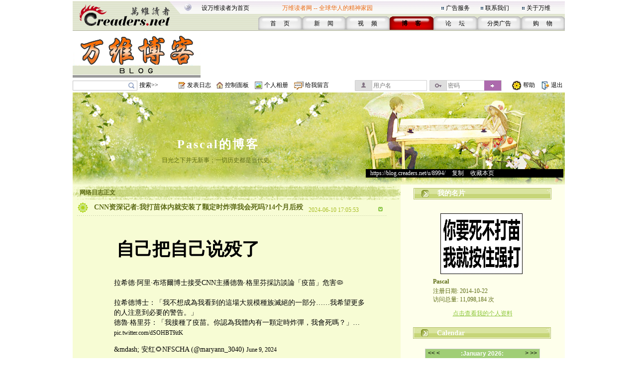

--- FILE ---
content_type: text/html;charset=gbk
request_url: https://blog.creaders.net/u/8994/202406/489882.html
body_size: 10250
content:
<!--#create_time:-->
<html>
<head>
<meta http-equiv="Content-Type" content="text/html; charset=gbk">
<link href="/blog_style/sample3/style.css" rel="stylesheet" type="text/css">
<title>CNN资深记者:我打苗体内就安装了颗定时炸弹我会死吗?14个月后殁-Pascal-万维博客-万维读者网（电脑版）</title>
<META NAME="keywords" CONTENT="温哥华，多伦多，纽约，洛杉矶，旧金山，芝加哥，休斯顿，华盛顿，中国，移民，留学，华人, Chinese, immigrant, USA, Canada, Vancouver, Toronto, SanFanciso, LosAngela, New York, life, friends, friendship,international friendship, job, tourism, study, university, school,language,education">
<link href="/blog_style/blog_diary.css" rel="stylesheet" type="text/css">








<script>
  function onSharethisLoad() {
    var toMobile = ['wechat', 'twitter'];
    var __sharethis__share = window.__sharethis__.share;
    window.__sharethis__.share = function (config) {
      if (window.__sharethis__.mobile || toMobile.indexOf(config.network) != -1) {
        config.share_url = 'https://m.creaders.net/blog/d/489882';
        config.title = document.title.replace(/（电脑版）$/,'');
      }
      __sharethis__share(config);
    };
  }
</script>
<script type="text/javascript" src="https://platform-api.sharethis.com/js/sharethis.js#property=61aeaf1d16dc510019237ac7&product=sop" async="async" onload="onSharethisLoad()"></script>
</head>
<body>
<table id="frame_td_main" width="989" border="0" cellpadding="0" cellspacing="0" align="center">
  <tr>
    <td width="989" valign="top">

<!-- 用户博客相关JS -->
<script type="text/javascript">
	var bls_id='3';
	var bls_path='sample3';
	var blog_url='https://blog.creaders.net/u/8994/';
	var timestamp='1769685127';
	var use_blog_menu_tpl = true;
</script>

<script type="text/javascript" src="/blog_style/header.js?t=20221028" charset="gb2312"></script>

<!-- 用户博客相关JS END -->



<table width="989" border="0" cellspacing="0" cellpadding="0">
	<tr>
		<td width="248"><img src="/blog_style/sample3/images/1_02.gif" width="248" height="62" /></td>
		<td width="756" valign="bottom" background="/blog_style/sample3/images/1_03.gif">
			<table width="730" border="0" align="right" cellpadding="0" cellspacing="0">
				<tr>
					<td colspan="2">
						<table width="719" border="0" align="left" cellpadding="0" cellspacing="0">
							<tr>
								<td width="165" height="33"><span class="STYLE2"><a href="javascript:void(0);" onClick="javascript:this.style.behavior='url(#default#homepage)';this.setHomePage('https://www.creaders.net');" class="top">设万维读者为首页</a></span></td>
								<td width="325" height="33"><span class="STYLE1">万维读者网 -- 全球华人的精神家园</span></td>
								<td width="10"><span class="STYLE2"><img src="/blog_style/sample3/images/flower_square.gif" width="7" height="7" /></span></td>
								<td width="70"><span class="STYLE5"><a href="https://www.creaders.net/ads_service.html">广告服务</a></span></td>
								<td width="10"><span class="STYLE5"><img src="/blog_style/sample3/images/flower_square.gif" width="7" height="7" /></span></td>
								<td width="74"><span class="STYLE5"><a href="https://www.creaders.net/contact_us.html">联系我们</a></span></td>
								<td width="10"><span class="STYLE5"><img src="/blog_style/sample3/images/flower_square.gif" width="7" height="7" /></span></td>
								<td width="66"><span class="STYLE5"><a href="https://www.creaders.net/about_us.html">关于万维</a></span></td>
							</tr>
						</table>
					</td>
				</tr>
				<tr>
					<td width="23">&nbsp;</td>
					<td width="713" valign="bottom">
						<table width="616" height="29" border="0" align="right" cellpadding="0" cellspacing="0">
							<tr>
								<td width="88" height="29" align="center" background="/blog_style/sample3/images/530_1.gif">
									<span class="STYLE9"><a href="https://www.creaders.net">首 　页</a></span>
								</td>
								<td width="88" align="center" background="/blog_style/sample3/images/530_1.gif">
									<span class="STYLE9"><a href="https://news.creaders.net/breaking/">新　   闻</a></span>
								</td>
								<td width="88" align="center" background="/blog_style/sample3/images/530_1.gif">
									<span class="STYLE9"><a href="https://video.creaders.net">视　    频</a></span>
								</td>
								<td width="88" align="center" background="/blog_style/sample3/images/531_1.gif">
									<span class="STYLE7"><a href="https://blog.creaders.net">博　    客</a></span>
								</td>
								<td width="88" align="center" background="/blog_style/sample3/images/530_1.gif">
									<span class="STYLE9"><a href="https://bbs.creaders.net">论   　坛</a></span>
								</td>
								<td width="88" align="center" background="/blog_style/sample3/images/530_1.gif">
									<span class="STYLE9"><a href="https://classified.creaders.net">分类广告</a></span>
								</td>
								<td width="88" align="center" background="/blog_style/sample3/images/530_1.gif">
									<span class="STYLE9"><a href="https://www.136888.com">购　    物</a></span>
								</td>
							</tr>
						</table>
					</td>
				</tr>
			</table>
		</td>
	</tr>
</table>

<table width="989" border="0" cellspacing="0" cellpadding="0">
	<tr>
		<td width="989" height="4"><img src="/blog_style/sample3/images/xian.jpg" width="989" height="4" /></td>
	</tr>
	<tr>
		<td>
			<table width="989" height="91" border="0" cellpadding="0" cellspacing="0">
				<tr>
					<td width="259" align="left"><a href="https://blog.creaders.net"><img src="/blog_style/sample3/images/1DD06.gif" width="257" height="90" style="border:none;"/></a></td>
					<td width="730" align="right">

<!-- Creaders_Blog_728x90 -->

					</td>
				</tr>
			</table>
		</td>
	</tr>
	<tr>
		<td width="989" height="4"><img src="/blog_style/sample3/images/xian.jpg" width="989" height="4" /></td>
	</tr>
</table>

<!-- 顶部控制栏 -->
<link type="text/css" rel="stylesheet" href="/blog_style/blog_control.css">
<table width="989" border="0" cellspacing="0" cellpadding="0">
<tr>
	<form id="frm_blog_search" name="frm_blog_search" action="/blog_diary_list.php?action=search" method="post">
	<td width="135" height="22" align="left"><div class="blog-bg bg-search"><input id="key" name="key"></div></td>
	<td width="80" align="left"><a href="javascript:void(0);" onclick="blog_search();">搜索>></a></td>
	</form>
	<td width="17"><span class="blog-bg bg-diary"></span></td>
	<td width="60" align="left"><a href="/user_blog_diary_release.php">发表日志</a></td>
	<td width="17"><span class="blog-bg bg-control"></span></td>
	<td width="60" align="left"><a href="/user_blog_control_panel.php">控制面板</a></td>
	<td width="19"><span class="blog-bg bg-album"></span></td>
	<td width="60" align="left"><a href="/user_blog_photo.php?uid=ODk5NA==">个人相册</a></td>
	<td width="22"><span class="blog-bg bg-lvmsg"></span></td>
	<td width="100" align="left"><a href="/user_blog_msg_release.php?uid=ODk5NA==">给我留言</a></td>
	<form id="frm_blog_login" name="frm_blog_login" action="/blog_logon.php" method="post">
	<td width="150" id="login_acc"><div class="blog-bg bg-uname"><input type="text" name="blu_account" placeholder="用户名"></div></td>
	<td width="150" id="login_pwd"><div class="blog-bg bg-upswd"><input type="password" name="blu_password" placeholder="密码"><a onclick="blog_login();"></a></div></td>
	</form>
	<td width="15"></td>
	<td width="23"><img src="/blog_style/sample3/images/2_20.gif" width="21" height="22"></td>
	<td width="25"><a href="/user_blog_help.html" class="control" target="_blank">帮助</a></td>
	<td width="10"></td>
	<td width="21"><img src="/blog_style/sample3/images/2_22.gif" width="19" height="22"></td>
	<td width="28"><a href="/uindex.php?act=logout" class="control" target="_blank">退出</a></td>
</tr>
</table>

<table width="989" border="0" cellspacing="0" cellpadding="0">
	<tr>
		<td><img src="/blog_style/sample3/images/xian.jpg" width="989" height="3" /></td>
	</tr>
</table>
      <!--===== 顶部图片 =====-->
      <table width="989" border="0" cellspacing="0" cellpadding="0">
        <tr>
          <td width="989" background="/blog_style/sample3/images/blog_22.gif">          <table width="989" height="185" border="0" cellpadding="0" cellspacing="0" background="/blog_style/sample3/images/blog_18.jpg">
            <tr>
              <td height="25" colspan="4" align="center" valign="middle">&nbsp;</td>
            </tr>
            <tr>
              <td height="18" colspan="4" align="center" valign="middle"></td>
            </tr>
            <tr>
              <td colspan="4" height="32"></td>
            </tr>
            <tr>
              <td width="589" height="45" align="center" valign="middle"><a href="https://blog.creaders.net/u/8994/" class="top_blog_name">Pascal的博客</a></td>
              <td>&nbsp;</td>
            </tr>
            <tr>
              <td height="25" align="center" valign="top" class="top_blog_introduction">日光之下并无新事；一切历史都是当代史。</td>
              <td>&nbsp;</td>
            </tr>
            <tr>
             <td></td>
             <td></td>       
              <td height="31" align="left" valign="top" colspan="2"><div style="width:397px; overflow:hidden; background:#000000; z-index:2;">&nbsp;&nbsp;&nbsp;<a href="https://blog.creaders.net/u/8994/" class="top_blog_url">https://blog.creaders.net/u/8994/</a>&nbsp;&gt;&nbsp;<a href="javascript:void(0);" onClick="javascript:window.clipboardData.setData('text', window.location.href);" class="top_blog_url">复制</a>&nbsp;&gt;&nbsp;<a href="javascript:void(0);" onClick="javascript:window.external.AddFavorite(window.location.href, 'Pascal的博客 - 万维读者网博客');" class="top_blog_url">收藏本页</a></div></td>
              <td width="3"></td>
              </tr>         
            </table></td>
        </tr>
      </table>
      <table width="989" border="0" cellspacing="0" cellpadding="0">
        <tr>
          <td width="19"></td>
          <td width="989" background="/blog_style/sample3/images/blog_22.gif"><table width="989" border="0" cellpadding="0" cellspacing="0">
              <tr>
                <!--===== 文章列表 =====-->
                <td width="659" valign="top" background="/blog_style/sample3/images/blog_31.gif"><table width="659" border="0" cellpadding="0" cellspacing="0">
                    <tr>
                      <td width="659"><!-- 我的网络日志 -->
                        <table width="659" border="0" cellpadding="0" cellspacing="0">
                          <tr>
                            <td width="659" height="33" background="/blog_style/sample3/images/blog_11.gif"><table width="659" height="18" border="0" cellpadding="0" cellspacing="0">
                                <tr>
                                  <td width="15"></td>
                                  <td width="652" valign="bottom"><font class="my_diary">网络日志正文</font></td>
                                </tr>
                              </table></td>
                            <td width="28"></td>
                          </tr>
                        </table>
                        <!-- 文章列表 -->
                        <table width="659" border="0" cellpadding="0" cellspacing="0">
                          <tr>
                            <td background="/blog_style/sample3/images/blog_30.gif"><table width="659" border="0" cellspacing="0" cellpadding="0">
                                <tr>
                                  <td valign="top"><!--*浏览*-->
                                    <table width="659" border="0" cellpadding="0" cellspacing="0">
											<tr>
												<td width="10"></td>
												<td width="34"><img src="/blog_style/sample3/images/blog_3.gif" width="22" height="22"></td>
												<td width="440"><a href="#" class="diary_title">CNN资深记者:我打苗体内就安装了颗定时炸弹我会死吗?14个月后殁</a></td>
												<td width="133" valign="bottom" class="diary_release_date">2024-06-10 17:05:53</td>
												<td width="26"><img id="diary_489882_img" src="/blog_style/sample3/images/blog_26.gif" style="cursor:hand;" width="26" height="26" onClick="javascript:diary_display(489882);"></td>
												<td width="28"></td>
											</tr>
											<tr>
												<td></td>
												<td height="4" colspan="4" background="/blog_style/sample3/images/blog_14.gif"></td>
												<td></td>
											</tr>
										</table>
										<table id="diary_489882_table" width="659" border="0" cellpadding="0" cellspacing="0">
											<tr>
												<td width="659">
													<table width="659" border="0" cellpadding="0" cellspacing="0">
														<tr><td height="23" colspan="3"></td></tr>
														<tr>
															<td width="44"></td>
															<td width="599" class="diary_content" style="word-break:break-word"><p><br/></p><p><span style="font-size: 36px; color: rgb(0, 0, 0);"><strong><span style="font-size: 36px; font-family: 微软雅黑, ">&nbsp; &nbsp; &nbsp;<span style="color: rgb(0, 0, 0); font-size: 36px; font-family: 微软雅黑, &quot;Microsoft YaHei&quot;;">自己把自己说殁了</span><span style="color: rgb(0, 0, 0); font-size: 36px; font-family: 微软雅黑, ">&nbsp;</span></span></strong></span></p><p><span style="font-size: 36px; color: rgb(0, 0, 0);"><strong><span style="font-size: 36px; font-family: 微软雅黑, "><br/></span></strong></span></p><p><span style="font-size: 36px; color: rgb(0, 0, 0);"><strong><span style="font-size: 36px; font-family: 微软雅黑, "></span></strong></span></p><blockquote class="twitter-tweet"><p>拉希德·阿里·布塔爾博士接受CNN主播德魯·格里芬採訪談論「疫苗」危害&#129440;<br/><br/>拉希德博士：「我不想成為我看到的這場大規模種族滅絕的一部分……我希望更多的人注意到必要的警告。」<br/>德魯·格里芬：「我接種了疫苗。你認為我體內有一顆定時炸彈，我會死嗎？」… <a href="https://t.co/dSOHBT9itK">pic.twitter.com/dSOHBT9itK</a></p>&amp;mdash; 安红&#127803;NFSCHA (@maryann_3040) <a href="https://twitter.com/maryann_3040/status/1799868622791471432?ref_src=twsrc%5Etfw">June 9, 2024</a></blockquote><p>&lt;&nbsp;&gt;</p><p><img src="/upfile/image/20240610/1718060346609659.png" title="1718060346609659.png" alt="image.png"/></p><p><br/></p><p>&nbsp; &nbsp; &nbsp; &nbsp;<span style="font-family: 微软雅黑, &quot;Microsoft YaHei&quot;;">&nbsp; &nbsp;&nbsp;&nbsp;<span style="font-size: 36px;"><strong>中共中央电视台第13套</strong></span></span></p><p><br/></p><p><img src="/upfile/image/20240610/1718061081763237.png" title="1718061081763237.png" alt="image.png"/></p><p><br/></p><p><img src="/upfile/image/20240610/1718061147184440.png" title="1718061147184440.png" alt="image.png"/></p><p><a href="https://news.cctv.com/2021/10/20/ARTIZm5cEt8gNyKUIZxn8STd211020.shtml" target="_self" style="text-decoration: underline; font-family: impact, chicago; font-size: 18px; color: rgb(0, 176, 240);"><span style="font-family: impact, chicago; font-size: 18px; color: rgb(0, 176, 240);">https://news.cctv.com/2021/10/20/ARTIZm5cEt8gNyKUIZxn8STd211020.shtml</span></a><br/></p><p><br/></p><p>&nbsp;&nbsp;</p><p><span style="font-size: 36px; color: rgb(0, 0, 0);"><strong><span style="font-size: 36px; font-family: 微软雅黑, ">&nbsp;&nbsp;<span style="color: rgb(0, 0, 0); font-size: 36px; font-family: 微软雅黑, &quot;Microsoft YaHei&quot;;">美国33岁警官辉瑞苗后猝死</span><span style="color: rgb(0, 0, 0); font-size: 36px; font-family: 微软雅黑, ">&nbsp;&nbsp;</span></span></strong></span></p><p><span style="font-size: 36px; color: rgb(0, 0, 0);"><strong><span style="font-size: 36px; font-family: 微软雅黑, "><br/></span></strong></span></p><p><span style="font-size: 36px; color: rgb(0, 0, 0);"><strong><span style="font-size: 36px; font-family: 微软雅黑, "><img src="https://pbs.twimg.com/media/GPmNh87WEAE6SKu?format=jpg&name=large" alt="Image"/></span></strong></span></p><p><span style="font-size: 36px; color: rgb(0, 0, 0);"><strong><span style="font-size: 36px; font-family: 微软雅黑, "><br/></span></strong></span></p><p><span style="font-size: 36px; color: rgb(0, 0, 0);"><strong><span style="font-size: 36px; font-family: 微软雅黑, ">&nbsp; <span style="color: rgb(0, 0, 0); font-size: 36px; font-family: 微软雅黑, &quot;Microsoft YaHei&quot;;">37岁3针Moderna苗后猝死</span></span></strong></span></p><p><span style="font-size: 36px; color: rgb(0, 0, 0);"><strong><span style="font-size: 36px; font-family: 微软雅黑, "><br/></span></strong></span></p><p><span style="font-size: 36px; color: rgb(0, 0, 0);"><strong><span style="font-size: 36px; font-family: 微软雅黑, "><img src="https://pbs.twimg.com/media/GPmM59dWIAAdh0g?format=jpg&name=medium" alt="Image"/></span></strong></span></p><p><br/></p><p><span style="font-size: 36px; color: rgb(0, 0, 0); font-family: 微软雅黑, &quot;Microsoft YaHei&quot;;"><strong>加拿大安省三名麻醉师苗后相继猝死</strong></span></p><p><span style="font-size: 36px; color: rgb(0, 0, 0);"><strong><span style="font-size: 36px; font-family: 微软雅黑, "><br/></span></strong></span></p><p><span style="font-size: 36px; color: rgb(0, 0, 0);"><strong><span style="font-size: 36px; font-family: 微软雅黑, "><img src="/upfile/image/20240610/1718062274606121.png" title="1718062274606121.png" alt="image.png"/></span></strong></span></p><p><br/></p><p><span style="font-size: 36px; color: rgb(0, 0, 0);"><strong><span style="font-size: 36px; font-family: 微软雅黑, "><img src="https://pbs.twimg.com/media/GPdT4wqWkAAuBQx?format=jpg&name=medium" alt="Image"/></span></strong></span></p><p><span style="font-size: 36px; color: rgb(0, 0, 0);"><strong><span style="font-size: 36px; font-family: 微软雅黑, "><br/></span></strong></span></p><p><span style="font-size: 36px; color: rgb(0, 0, 0);"><strong><span style="font-size: 36px; font-family: 微软雅黑, ">&nbsp; &nbsp;&nbsp;</span></strong></span><img src="/upfile/image/20240610/1718062769401150.png" title="1718062769401150.png" alt="image.png"/><span style="font-size: 36px; color: rgb(0, 0, 0);"><strong><span style="font-size: 36px; font-family: 微软雅黑, "><br/></span></strong></span></p><p><img src="/upfile/image/20240610/1718075187142514.png" title="1718075187142514.png" alt="image.png"/></p><p><br/></p><p><span style="font-size: 36px; color: rgb(0, 0, 0);"><strong><span style="font-size: 36px; font-family: 微软雅黑, "><img src="/upfile/image/20240610/1718062584300117.png" title="1718062584300117.png" alt="image.png"/></span></strong></span></p><p><span style="font-size: 36px; color: rgb(0, 0, 0);"><strong><span style="font-size: 36px; font-family: 微软雅黑, "><br/></span></strong></span></p><p><span style="font-size: 36px; color: rgb(0, 0, 0);"><strong><span style="font-size: 36px; font-family: 微软雅黑, "></span></strong></span></p><blockquote class="twitter-tweet"><p>How did they know, and how did we miss this? <br/><br/>The CEO of Moderna, Stéphane Bancel, confessed that their company manufactured 100,000 doses of <br/>COVID-19 vaccine in 2019. <br/><br/>In 2019 he stated: “Next year we’re going to need to make 1 billion doses. There’s going to be a pandemic.”… <a href="https://t.co/OIlthEMokf">pic.twitter.com/OIlthEMokf</a></p>&amp;mdash; DiedSuddenly (@DiedSuddenly_) <a href="https://twitter.com/DiedSuddenly_/status/1799800594099572843?ref_src=twsrc%5Etfw">June 9, 2024</a></blockquote><p><br/></p><p><strong style="font-size: 36px;"><br/></strong></p><p><strong style="font-size: 36px;">~~~~~~~~~~~~~~~~~~~~~~~~~~~~~~</strong><br/></p><p><br/></p><p><img src="https://pbs.twimg.com/media/GPtPbggawAAPo-c?format=jpg&name=medium" alt="Image"/></p><p><br/></p><p><br/></p><p><img src="https://pbs.twimg.com/media/GPpEKc6XAAAlEGu?format=jpg&name=medium" alt="Image"/></p><p><br/></p><p><img src="https://pbs.twimg.com/media/GPkw0iJXoAA33ww?format=jpg&name=medium" alt="Image"/></p><p><br/></p><script async src="https://platform.twitter.com/widgets.js" charset="utf-8"></script><style>.twitter-tweet-rendered{margin-left:auto;margin-right:auto}</style></td>
															<td width="25"></td>
														</tr>
													</table>
													<table width="659" height="30" border="0" cellpadding="0" cellspacing="0">
														<tr>
															<td width="300"></td>
															<td width="224" background="/blog_style/sample3/images/blog_24.gif">
																<table width="224" border="0" cellpadding="0" cellspacing="0">
																	<tr>
																		<td width="87" align="right"><a href="489882.html" class="diary_link">浏览(1767)</a></td>
																		<td width="13"><img src="/blog_style/sample3/images/blog_32.gif" width="13" height="11"></td>
																		<td width="20"><a href='javascript:void(0);' onclick='zan(489882)' class='diary_link'><img src='https://pub.creaders.net/images/zan.png' height='20'></a></td>
																		<td width="20" align="center"><a href='javascript:void(0);' onclick='zan(489882)' class='diary_link'><span id='good'>(1)</span></a></td>
																		<td width="13"><img src="/blog_style/sample3/images/blog_32.gif" width="13" height="11"></td>
																		<td width="87"><a href="javascript:void();" class="diary_link">评论(2)</a></td>
																	</tr>
																</table>
															</td>
															<td width="16" height="14"><img src="/blog_style/sample3/images/blog_16.gif" width="12" height="13"></td>
															<td width="60"><a href="javascript:void();" class="release_restore" act="commentBox">发表评论</a></td>
															
															<td width="60"></td>
														</tr>
                            <tr><td colspan="4"><div class="comment" id="commentBox" style="display:none;margin: 8px 0px 0px 70px;">
                              <link href="/umeditor/themes/default/css/umeditor.css" type="text/css" rel="stylesheet">
                              <style type="text/css">
                              .edui-container .edui-tab-nav li.edui-emotion-tabs{float:none;}
                              .edui-container .edui-tab-nav li.edui-tab-item{width:auto;height:30px;}
                              #comment .edui-tab-nav .edui-tab-item a{color:#0088cc;line-height:1;}
                              #comment .edui-tab-nav .edui-tab-item.edui-active a{color: #555555;}
                              </style>
                              <script type="text/javascript" charset="gbk" src="/umeditor/third-party/jquery.min.js"></script>
                              <script type="text/javascript" charset="gbk" src="/umeditor/umeditor.config.js"></script>
                              <script type="text/javascript" charset="gbk" src="/umeditor/umeditor.min.js"></script>
                              <script type="text/javascript" src="/umeditor/lang/zh-cn/zh-cn.js"></script>
                              <div id="editor">
                                <script type="text/plain" id="myEditor" style="width:500px;height:90px;">
                                  
                                </script>
                                
                                <script type="text/javascript">
                                  //实例化编辑器
                                  var um = UM.getEditor('myEditor',{
                                    toolbar: ['emotion image'],
                                    imagePath : "/upfile/" 
                                  });
                                  
                                </script>
                              </div>
                              <div style="margin:10px 0px;text-align:right;">
                                  <span class="tishi">评论前需要先 <a href="javascript:void(0);" act="loginBox">登录</a> 或者 <a href="https://bbs.creaders.net/tea/user_register.php" target="_blank">注册</a> 哦</span><span act="reply" cid="0">发表</span>
                              </div>
                            </div></td></tr>
													</table>
												</td>
											</tr>
										</table>
										<table align='center'>
											<tr><td align='center' width='550'>
												<!-- ShareThis BEGIN --><div class="sharethis-inline-share-buttons"></div><!-- ShareThis END -->
											</td></tr>
										</table>
										<table id="restore_489882_table_full" width="659" border="0" cellpadding="0" cellspacing="0" >
            <tr>
                <td width="659">
                    <table width="659" border="0" cellpadding="0" cellspacing="0">
                        <tr>
                            <td></td>
                            <td height="4" colspan="4" background="/blog_style/sample3/images/blog_14.gif" ></td>
                            <td></td>
                        </tr>
                        <tr>
                            <td width="44"></td>
                            <td width="4" background="/blog_style/sample3/images/blog_14.gif"></td>
                            <td width="22"><img src="/blog_style/sample3/images/blog_3.gif" width="22" height="22"></td>
                            <td width="528" class="diary_title">文章评论</td>
                            <td width="26"><img id="restore_489882_img" src="/blog_style/sample3/images/blog_26.gif" style="cursor:hand;" width="26" height="26" onClick="javascript:restore_display(489882);"></td>
                            <td width="71"></td>
                        </tr>
                    </table>
                    <table id="restore_489882_table" width="659" border="0" cellspacing="0" cellpadding="0">
                        <tr>
                            <td><table width="659" border="0" cellspacing="0" cellpadding="0">
                <tr>
                    <td width="659">
                        <table width="659" height="20" border="0" cellpadding="0" cellspacing="0">
                            <tr>
                                <td width="70"></td>
                                <td width="315" class="main">作者：<a href="https://blog.creaders.net/u/8994/" target="_blank" class="release_restore lang_link">Pascal</a> 回复 <a href="https://blog.creaders.net/u/14263/" target="_blank" class="release_restore lang_link">体育老师</a></td>
                                <td width="100" class="main"></td>
                                <td width="213" class="main">留言时间：2024-06-10 19:55:18</td>
                                <td width="97"></td>
                            </tr>
                        </table>
                        <table width="659" height="20" border="0" cellpadding="0" cellspacing="0">
                            <tr>
                                <td width="94"></td>
                                <td width="504" class="restore_content" style="word-break:break-word"><p>谢体导！瞧这一刀补得 ------ 简明扼要，句句给力。</p></td>
                                <td width="97"></td>
                            </tr>
                        </table>
                        <table width="659" height="20" border="0" cellpadding="0" cellspacing="0">
                            <tr><td height="5" colspan="3"></td></tr>
                            <tr>
                                <td width="70"></td>
                                <td width="528" class="restore_act">
                                <div class="reply"><span act="replyBox">回复</span> | <span act="repostBox" cid="1565103"><i class="W_icon"></i><em>0</em></span></div>
                                   <div class="comment" style="display:none;"><p></p>
                                   <div style="margin:10px 0px;text-align:right;"><span class="tishi">评论前需要先 <a href="javascript:void(0);" act="loginBox">登录</a> 或者 <a href="https://www.creaders.net/members/register.php" target="_blank">注册</a> 哦</span><span class="btn_pub" act="reply" cid="1565103">发表</span></div></div></td>
                                <td width="97"></td>
                            </tr>
                            <tr><td height="5" colspan="3"></td></tr>
                        </table>
                    </td>
                </tr>
            </table><table width="659" border="0" cellspacing="0" cellpadding="0">
                <tr>
                    <td width="659">
                        <table width="659" height="20" border="0" cellpadding="0" cellspacing="0">
                            <tr>
                                <td width="70"></td>
                                <td width="315" class="main">作者：<a href="https://blog.creaders.net/u/14263/" target="_blank" class="release_restore lang_link">体育老师</a></td>
                                <td width="100" class="main"></td>
                                <td width="213" class="main">留言时间：2024-06-10 17:43:38</td>
                                <td width="97"></td>
                            </tr>
                        </table>
                        <table width="659" height="20" border="0" cellpadding="0" cellspacing="0">
                            <tr>
                                <td width="94"></td>
                                <td width="504" class="restore_content" style="word-break:break-word"><p><img src="/upfile/image/20240610/17180665844272.jpg" _src="/upfile/image/20240610/17180665844272.jpg"/></p><p>算补刀吗？</p></td>
                                <td width="97"></td>
                            </tr>
                        </table>
                        <table width="659" height="20" border="0" cellpadding="0" cellspacing="0">
                            <tr><td height="5" colspan="3"></td></tr>
                            <tr>
                                <td width="70"></td>
                                <td width="528" class="restore_act">
                                <div class="reply"><span act="replyBox">回复</span> | <span act="repostBox" cid="1565085"><i class="W_icon"></i><em>0</em></span></div>
                                   <div class="comment" style="display:none;"><p></p>
                                   <div style="margin:10px 0px;text-align:right;"><span class="tishi">评论前需要先 <a href="javascript:void(0);" act="loginBox">登录</a> 或者 <a href="https://www.creaders.net/members/register.php" target="_blank">注册</a> 哦</span><span class="btn_pub" act="reply" cid="1565085">发表</span></div></div></td>
                                <td width="97"></td>
                            </tr>
                            <tr><td height="5" colspan="3"></td></tr>
                        </table>
                    </td>
                </tr>
            </table></td>
                        </tr>
                    </table>
                </td>
            </tr>
        </table>
										<table width="659" border="0" cellspacing="0" cellpadding="0">
											<tr><td height="20" colspan="3" align="left"></td></tr>
											<tr>
												<td width="39"></td>
												<td width="617"><img src="/blog_style/sample3/images/blog_15.gif" width="617" height="30"></td>
												<td width="39"></td>
											</tr>
											<tr><td height="20" colspan="3"></td></tr>
										</table>
								  </td>
                                  <td width="19"></td>
                                </tr>
                                <tr>
                                  <td height="20" align="center" colspan="2"></td>
                                </tr>
                              </table></td>
                          </tr>
                        </table></td>
                    </tr>
                  </table></td>
                <!--===== 左菜单 =====-->
                <td width="330" align="center" valign="top" style="background-color: #feffeb;" class="blog_menu"><style>
  .asdiv {
    clear: both;
    margin: 12px auto;
    max-width: 330px;
  }
</style>


<table width="279" border="0" cellspacing="0" cellpadding="0">
  <tr>
    <td align="center" valign="top">
      <table width="279" height="36" border="0" cellpadding="0" cellspacing="0">
        <tr>
          <td width="279" background="/blog_style/sample3/images/blog_2.gif">
            <table width="279" height="18" border="0" cellpadding="0" cellspacing="0">
              <tr>
                <td width="49" align="center"><img id="panel_0_img" src="/blog_style/sample3/images/blog_25.gif" width="21" height="18"></td>
                <td width="230" background="/blog_style/sample3/images/blog_29.gif"><a href="javascript:void(0);" onClick="javascript:panel_display(0);" class="panel_title">我的名片</a></td>
              </tr>
            </table>
          </td>
        </tr>
      </table>
      <table id="panel_0_table" width="279" border="0" cellspacing="0" cellpadding="0">
        <tr>
          <td height="20"></td>
        </tr>
        <tr>
          <td height="130" align="center">
            <table width="169" height="126" border="0" cellpadding="0" cellspacing="0" background="/blog_style/sample3/images/blog_21.gif">
              <tr>
                <td align="left" valign="top">
                  <table width="169" border="0" cellspacing="0" cellpadding="0">
                    <tr>
                      <td height="1" colspan="2"></td>
                    </tr>
                    <tr>
                      <td width="1"></td>
                      <td align="left" valign="top"><img src="https://blog.creaders.net/u/8994/upload_file/20260122195721.png" width="163" height="120"></td>
                    </tr>
                  </table>
                </td>
              </tr>
            </table>
          </td>
        </tr>
        <tr>
          <td height="20" align="center">
            <table width="200" border="0" cellpadding="0" cellspacing="0">
              <tr>
                <td class="user_info1">Pascal</td>
              </tr>
            </table>
          </td>
        </tr>
        <tr>
          <td height="20" align="center">
            <table width="200" border="0" cellpadding="0" cellspacing="0">
              <tr>
                <td class="user_info2"> </td>
              </tr>
              <tr>
                <td class="user_info2">注册日期: 2014-10-22<br />访问总量: 11,098,184 次</td>
              </tr>
            </table>
          </td>
        </tr>
        <tr>
          <td height="40" align="center"><a href="/user_info.php?uid=ODk5NA==" class="user_info3">点击查看我的个人资料</a></td>
        </tr>
      </table>
    </td>
  </tr>
</table>



<table width="279" border="0" cellspacing="0" cellpadding="0">
  <tr>
    <td align="center" valign="top">
      <table width="282" border="0" cellspacing="0" cellpadding="0">
        <tr>
          <td align="left">
            <table width="279" height="36" border="0" cellpadding="0" cellspacing="0">
              <tr>
                <td align="left" background="/blog_style/sample3/images/blog_2.gif">
                  <table width="279" height="18" border="0" cellpadding="0" cellspacing="0">
                    <tr>
                      <td width="49" align="center" valign="bottom"><img id="panel_1_img" src="/blog_style/sample3/images/blog_25.gif" width="21" height="18"></td>
                      <td width="230" align="left" valign="bottom" background="/blog_style/sample3/images/blog_29.gif"><a href="javascript:void(0);" onClick="javascript:panel_display(1);"
                          class="panel_title">Calendar</a></td>
                    </tr>
                  </table>
                </td>
              </tr>
            </table>
          </td>
        </tr>
      </table>
      <table id="panel_1_table" width="279" border="0" cellspacing="0" cellpadding="0">
        <tr>
          <td height="11"></td>
        </tr>
        <tr>
          <td width="279" height="135">
            <table width="279" height="135" border="0" cellpadding="0" cellspacing="0">
              <tr>
                <td width="29"></td>
                <td id="td_calendar" width="231" style="height:135px;">
                  <iframe src="/calendar.php?bid=8604&uid=8994&style=3&self=0&url=https://blog.creaders.net/u/8994/" width="231" height="100%" scrolling="no" frameborder="0"></iframe>
                </td>
                <td width="29"></td>
              </tr>
            </table>
          </td>
        </tr>
        <tr>
          <td height="13"></td>
        </tr>
      </table>
    </td>
  </tr>
</table>



<div class="asdiv">
<!-- Creaders_Blog_300x250 -->


</div>
<div class="asdiv">

<!-- FS: creaders_siderail_300x250_2 -->


</div>





<div class="asdiv">

<!-- FS: creaders_siderail_300x600 -->


</div>



<table width="279" border="0" cellspacing="0" cellpadding="0" >
  <tr>
    <td align="center" valign="top">
      <table width="282" border="0" cellspacing="0" cellpadding="0">
        <tr>
          <td align="left">
            <table width="279" height="36" border="0" cellpadding="0" cellspacing="0">
              <tr>
                <td align="left" background="/blog_style/sample3/images/blog_2.gif">
                  <table width="279" height="18" border="0" cellpadding="0" cellspacing="0">
                    <tr>
                      <td width="49" align="center" valign="bottom"><img id="panel_3_img" src="/blog_style/sample3/images/blog_25.gif" width="21" height="18"></td>
                      <td width="230" align="left" valign="bottom" background="/blog_style/sample3/images/blog_29.gif"><a href="javascript:void(0);" onClick="javascript:panel_display(3);"
                          class="panel_title">最新发布</a></td>
                    </tr>
                  </table>
                </td>
              </tr>
            </table>
          </td>
        </tr>
      </table>
      <table id="panel_3_table" width="279" border="0" cellspacing="0" cellpadding="0">
        <tr>
          <td width="40"></td>
          <td width="209"> <table width="209" border="0" cellspacing="0" cellpadding="0"><tr><td height="20"><a href="https://blog.creaders.net/u/8994/202601/538862.html">· 朱元璋金正恩分别赐死他们各自的</a></td></tr></table><table width="209" border="0" cellspacing="0" cellpadding="0"><tr><td height="20"><a href="https://blog.creaders.net/u/8994/202601/538784.html">· 我正能三沙卫视惊曝.以色列重奖</a></td></tr></table><table width="209" border="0" cellspacing="0" cellpadding="0"><tr><td height="20"><a href="https://blog.creaders.net/u/8994/202601/538681.html">· 传达1举粉碎张刘反华集团英明近</a></td></tr></table><table width="209" border="0" cellspacing="0" cellpadding="0"><tr><td height="20"><a href="https://blog.creaders.net/u/8994/202601/538590.html">· 深爱政府开镰挥刀万维义士闻讯大</a></td></tr></table><table width="209" border="0" cellspacing="0" cellpadding="0"><tr><td height="20"><a href="https://blog.creaders.net/u/8994/202601/538466.html">· 最后的希望寄托在最后的身带弓张</a></td></tr></table><table width="209" border="0" cellspacing="0" cellpadding="0"><tr><td height="20"><a href="https://blog.creaders.net/u/8994/202601/538365.html">· 境内怒喊.纵观整个银河系.有哪个</a></td></tr></table><table width="209" border="0" cellspacing="0" cellpadding="0"><tr><td height="20"><a href="https://blog.creaders.net/u/8994/202601/538236.html">· 辉瑞制药谁的挚爱.CEO痛斥死不打</a></td></tr></table> </td>
          <td width="40"></td>
        </tr>
      </table>
    </td>
  </tr>
</table>


<!-- 最新评论 -->








<!-- FS: creaders_siderail_336x280_2 -->






<table width="279" border="0" cellspacing="0" cellpadding="0">
  <tr>
    <td align="center" valign="top">
      <table width="282" border="0" cellspacing="0" cellpadding="0">
        <tr>
          <td align="left">
            <table width="279" height="36" border="0" cellpadding="0" cellspacing="0">
              <tr>
                <td align="left" background="/blog_style/sample3/images/blog_2.gif">
                  <table width="279" height="18" border="0" cellpadding="0" cellspacing="0">
                    <tr>
                      <td width="49" align="center" valign="bottom"><img id="panel_6_img" src="/blog_style/sample3/images/blog_25.gif" width="21" height="18"></td>
                      <td width="230" align="left" valign="bottom" background="/blog_style/sample3/images/blog_29.gif"><a href="javascript:void(0);" onClick="javascript:panel_display(6);"
                          class="panel_title">分类目录</a></td>
                    </tr>
                  </table>
                </td>
              </tr>
            </table>
          </td>
        </tr>
      </table>
      <table id="panel_6_table" width="279" border="0" cellspacing="0" cellpadding="0">
        <td width="27"></td>
        <td width="235"> <table width="235" border="0" cellspacing="0" cellpadding="0">
                <tr>
                    <td width="17"><a href="javascript:void(0);"><img id="class_23123_img" src="/blog_style/sample3/images/blog_27.gif" border="0" width="9" height="9" onClick="javascript:class_display(23123);" /></a></td>
                    <td width="218" height="20"><a href="https://blog.creaders.net/u/8994/23123.html" class="diary_class">【他山之石】</a></td>
                </tr>
                <tr>
                    <td></td>
                    <td><table id="class_23123_table" width="218" border="0" cellspacing="0" cellpadding="0"><tr><td height="20"><a href="https://blog.creaders.net/u/8994/202601/538862.html">· 朱元璋金正恩分别赐死他们各自的</a></td></tr><tr><td height="20"><a href="https://blog.creaders.net/u/8994/202601/538784.html">· 我正能三沙卫视惊曝.以色列重奖</a></td></tr><tr><td height="20"><a href="https://blog.creaders.net/u/8994/202601/538681.html">· 传达1举粉碎张刘反华集团英明近</a></td></tr><tr><td height="20"><a href="https://blog.creaders.net/u/8994/202601/538590.html">· 深爱政府开镰挥刀万维义士闻讯大</a></td></tr><tr><td height="20"><a href="https://blog.creaders.net/u/8994/202601/538466.html">· 最后的希望寄托在最后的身带弓张</a></td></tr><tr><td height="20"><a href="https://blog.creaders.net/u/8994/202601/538365.html">· 境内怒喊.纵观整个银河系.有哪个</a></td></tr><tr><td height="20"><a href="https://blog.creaders.net/u/8994/202601/538236.html">· 辉瑞制药谁的挚爱.CEO痛斥死不打</a></td></tr><tr><td height="20"><a href="https://blog.creaders.net/u/8994/202601/538132.html">· 中国公众人物2025苗后猝殁815人</a></td></tr><tr><td height="20"><a href="https://blog.creaders.net/u/8994/202601/538038.html">· 现场直播武汉大道.上一秒轿车撞</a></td></tr><tr><td height="20"><a href="https://blog.creaders.net/u/8994/202601/537930.html">· 白衣天使愤怒喊话万维.老是质疑</a></td></tr></table></td>
                </tr></table> </td>
        <td width="27"></td>
      </table>
    </td>
  </tr>
</table>



<div class="asdiv">
<!-- Creaders_Blog_300x250_2 -->

</div>



<table width="279" border="0" cellspacing="0" cellpadding="0">
  <tr>
    <td align="center" valign="top">
      <table width="282" border="0" cellspacing="0" cellpadding="0">
        <tr>
          <td align="left">
            <table width="279" height="36" border="0" cellpadding="0" cellspacing="0">
              <tr>
                <td align="left" background="/blog_style/sample3/images/blog_2.gif">
                  <table width="279" height="18" border="0" cellpadding="0" cellspacing="0">
                    <tr>
                      <td width="49" align="center" valign="bottom"><img id="panel_7_img" src="/blog_style/sample3/images/blog_25.gif" width="21" height="18"></td>
                      <td width="230" align="left" valign="bottom" background="/blog_style/sample3/images/blog_29.gif"><a href="javascript:void(0);" onClick="javascript:panel_display(7);"
                          class="panel_title">存档目录</a></td>
                    </tr>
                  </table>
                </td>
              </tr>
            </table>
          </td>
        </tr>
      </table>
      <table id="panel_7_table" width="279" border="0" cellspacing="0" cellpadding="0">
        <tr>
          <td width="43"></td>
          <td width="203"> <table width="203" border="0" cellspacing="0" cellpadding="0"><tr><td height="20"><a href="https://blog.creaders.net/u/8994/202601/" class="save_dir">2026-01-01 - 2026-01-28</a></td></tr></table><table width="203" border="0" cellspacing="0" cellpadding="0"><tr><td height="20"><a href="https://blog.creaders.net/u/8994/202512/" class="save_dir">2025-12-01 - 2025-12-31</a></td></tr></table><table width="203" border="0" cellspacing="0" cellpadding="0"><tr><td height="20"><a href="https://blog.creaders.net/u/8994/202511/" class="save_dir">2025-11-01 - 2025-11-30</a></td></tr></table><table width="203" border="0" cellspacing="0" cellpadding="0"><tr><td height="20"><a href="https://blog.creaders.net/u/8994/202510/" class="save_dir">2025-10-01 - 2025-10-31</a></td></tr></table><table width="203" border="0" cellspacing="0" cellpadding="0"><tr><td height="20"><a href="https://blog.creaders.net/u/8994/202509/" class="save_dir">2025-09-01 - 2025-09-30</a></td></tr></table><table width="203" border="0" cellspacing="0" cellpadding="0"><tr><td height="20"><a href="https://blog.creaders.net/u/8994/202508/" class="save_dir">2025-08-01 - 2025-08-31</a></td></tr></table><table width="203" border="0" cellspacing="0" cellpadding="0"><tr><td height="20"><a href="https://blog.creaders.net/u/8994/202507/" class="save_dir">2025-07-01 - 2025-07-31</a></td></tr></table><table width="203" border="0" cellspacing="0" cellpadding="0"><tr><td height="20"><a href="https://blog.creaders.net/u/8994/202506/" class="save_dir">2025-06-01 - 2025-06-30</a></td></tr></table><table width="203" border="0" cellspacing="0" cellpadding="0"><tr><td height="20"><a href="https://blog.creaders.net/u/8994/202505/" class="save_dir">2025-05-01 - 2025-05-31</a></td></tr></table><table width="203" border="0" cellspacing="0" cellpadding="0"><tr><td height="20"><a href="https://blog.creaders.net/u/8994/202504/" class="save_dir">2025-04-01 - 2025-04-30</a></td></tr></table><table width="203" border="0" cellspacing="0" cellpadding="0"><tr><td height="20"><a href="https://blog.creaders.net/u/8994/202503/" class="save_dir">2025-03-01 - 2025-03-31</a></td></tr></table><table width="203" border="0" cellspacing="0" cellpadding="0"><tr><td height="20"><a href="https://blog.creaders.net/u/8994/202502/" class="save_dir">2025-02-02 - 2025-02-28</a></td></tr></table><table width="203" border="0" cellspacing="0" cellpadding="0"><tr><td height="20"><a href="https://blog.creaders.net/u/8994/202501/" class="save_dir">2025-01-01 - 2025-01-31</a></td></tr></table><table width="203" border="0" cellspacing="0" cellpadding="0"><tr><td height="20"><a href="https://blog.creaders.net/u/8994/202412/" class="save_dir">2024-12-01 - 2024-12-31</a></td></tr></table><table width="203" border="0" cellspacing="0" cellpadding="0"><tr><td height="20"><a href="https://blog.creaders.net/u/8994/202411/" class="save_dir">2024-11-01 - 2024-11-30</a></td></tr></table><table width="203" border="0" cellspacing="0" cellpadding="0"><tr><td height="20"><a href="https://blog.creaders.net/u/8994/202410/" class="save_dir">2024-10-01 - 2024-10-31</a></td></tr></table><table width="203" border="0" cellspacing="0" cellpadding="0"><tr><td height="20"><a href="https://blog.creaders.net/u/8994/202409/" class="save_dir">2024-09-01 - 2024-09-30</a></td></tr></table><table width="203" border="0" cellspacing="0" cellpadding="0"><tr><td height="20"><a href="https://blog.creaders.net/u/8994/202408/" class="save_dir">2024-08-01 - 2024-08-31</a></td></tr></table><table width="203" border="0" cellspacing="0" cellpadding="0"><tr><td height="20"><a href="https://blog.creaders.net/u/8994/202407/" class="save_dir">2024-07-01 - 2024-07-31</a></td></tr></table><table width="203" border="0" cellspacing="0" cellpadding="0"><tr><td height="20"><a href="https://blog.creaders.net/u/8994/202406/" class="save_dir">2024-06-01 - 2024-06-30</a></td></tr></table><table width="203" border="0" cellspacing="0" cellpadding="0"><tr><td height="20"><a href="https://blog.creaders.net/u/8994/202405/" class="save_dir">2024-05-01 - 2024-05-31</a></td></tr></table><table width="203" border="0" cellspacing="0" cellpadding="0"><tr><td height="20"><a href="https://blog.creaders.net/u/8994/202404/" class="save_dir">2024-04-01 - 2024-04-30</a></td></tr></table><table width="203" border="0" cellspacing="0" cellpadding="0"><tr><td height="20"><a href="https://blog.creaders.net/u/8994/202403/" class="save_dir">2024-03-01 - 2024-03-31</a></td></tr></table><table width="203" border="0" cellspacing="0" cellpadding="0"><tr><td height="20"><a href="https://blog.creaders.net/u/8994/202402/" class="save_dir">2024-02-01 - 2024-02-29</a></td></tr></table><table width="203" border="0" cellspacing="0" cellpadding="0"><tr><td height="20"><a href="https://blog.creaders.net/u/8994/202401/" class="save_dir">2024-01-01 - 2024-01-31</a></td></tr></table><table width="203" border="0" cellspacing="0" cellpadding="0"><tr><td height="20"><a href="https://blog.creaders.net/u/8994/202312/" class="save_dir">2023-12-01 - 2023-12-31</a></td></tr></table><table width="203" border="0" cellspacing="0" cellpadding="0"><tr><td height="20"><a href="https://blog.creaders.net/u/8994/202311/" class="save_dir">2023-11-01 - 2023-11-30</a></td></tr></table><table width="203" border="0" cellspacing="0" cellpadding="0"><tr><td height="20"><a href="https://blog.creaders.net/u/8994/202310/" class="save_dir">2023-10-01 - 2023-10-31</a></td></tr></table><table width="203" border="0" cellspacing="0" cellpadding="0"><tr><td height="20"><a href="https://blog.creaders.net/u/8994/202309/" class="save_dir">2023-09-01 - 2023-09-30</a></td></tr></table><table width="203" border="0" cellspacing="0" cellpadding="0"><tr><td height="20"><a href="https://blog.creaders.net/u/8994/202308/" class="save_dir">2023-08-01 - 2023-08-31</a></td></tr></table><table width="203" border="0" cellspacing="0" cellpadding="0"><tr><td height="20"><a href="https://blog.creaders.net/u/8994/202307/" class="save_dir">2023-07-01 - 2023-07-31</a></td></tr></table><table width="203" border="0" cellspacing="0" cellpadding="0"><tr><td height="20"><a href="https://blog.creaders.net/u/8994/202306/" class="save_dir">2023-06-01 - 2023-06-30</a></td></tr></table><table width="203" border="0" cellspacing="0" cellpadding="0"><tr><td height="20"><a href="https://blog.creaders.net/u/8994/202305/" class="save_dir">2023-05-01 - 2023-05-31</a></td></tr></table><table width="203" border="0" cellspacing="0" cellpadding="0"><tr><td height="20"><a href="https://blog.creaders.net/u/8994/202304/" class="save_dir">2023-04-01 - 2023-04-30</a></td></tr></table><table width="203" border="0" cellspacing="0" cellpadding="0"><tr><td height="20"><a href="https://blog.creaders.net/u/8994/202303/" class="save_dir">2023-03-01 - 2023-03-31</a></td></tr></table><table width="203" border="0" cellspacing="0" cellpadding="0"><tr><td height="20"><a href="https://blog.creaders.net/u/8994/202302/" class="save_dir">2023-02-01 - 2023-02-28</a></td></tr></table><table width="203" border="0" cellspacing="0" cellpadding="0"><tr><td height="20"><a href="https://blog.creaders.net/u/8994/202301/" class="save_dir">2023-01-01 - 2023-01-31</a></td></tr></table><table width="203" border="0" cellspacing="0" cellpadding="0"><tr><td height="20"><a href="https://blog.creaders.net/u/8994/202212/" class="save_dir">2022-12-01 - 2022-12-31</a></td></tr></table><table width="203" border="0" cellspacing="0" cellpadding="0"><tr><td height="20"><a href="https://blog.creaders.net/u/8994/202211/" class="save_dir">2022-11-01 - 2022-11-30</a></td></tr></table><table width="203" border="0" cellspacing="0" cellpadding="0"><tr><td height="20"><a href="https://blog.creaders.net/u/8994/202210/" class="save_dir">2022-10-01 - 2022-10-31</a></td></tr></table><table width="203" border="0" cellspacing="0" cellpadding="0"><tr><td height="20"><a href="https://blog.creaders.net/u/8994/202209/" class="save_dir">2022-09-01 - 2022-09-29</a></td></tr></table><table width="203" border="0" cellspacing="0" cellpadding="0"><tr><td height="20"><a href="https://blog.creaders.net/u/8994/202208/" class="save_dir">2022-08-01 - 2022-08-31</a></td></tr></table><table width="203" border="0" cellspacing="0" cellpadding="0"><tr><td height="20"><a href="https://blog.creaders.net/u/8994/202207/" class="save_dir">2022-07-01 - 2022-07-31</a></td></tr></table><table width="203" border="0" cellspacing="0" cellpadding="0"><tr><td height="20"><a href="https://blog.creaders.net/u/8994/202206/" class="save_dir">2022-06-01 - 2022-06-30</a></td></tr></table><table width="203" border="0" cellspacing="0" cellpadding="0"><tr><td height="20"><a href="https://blog.creaders.net/u/8994/202205/" class="save_dir">2022-05-01 - 2022-05-31</a></td></tr></table><table width="203" border="0" cellspacing="0" cellpadding="0"><tr><td height="20"><a href="https://blog.creaders.net/u/8994/202204/" class="save_dir">2022-04-02 - 2022-04-29</a></td></tr></table><table width="203" border="0" cellspacing="0" cellpadding="0"><tr><td height="20"><a href="https://blog.creaders.net/u/8994/202203/" class="save_dir">2022-03-01 - 2022-03-31</a></td></tr></table><table width="203" border="0" cellspacing="0" cellpadding="0"><tr><td height="20"><a href="https://blog.creaders.net/u/8994/202202/" class="save_dir">2022-02-01 - 2022-02-28</a></td></tr></table><table width="203" border="0" cellspacing="0" cellpadding="0"><tr><td height="20"><a href="https://blog.creaders.net/u/8994/202201/" class="save_dir">2022-01-01 - 2022-01-31</a></td></tr></table><table width="203" border="0" cellspacing="0" cellpadding="0"><tr><td height="20"><a href="https://blog.creaders.net/u/8994/202112/" class="save_dir">2021-12-01 - 2021-12-31</a></td></tr></table><table width="203" border="0" cellspacing="0" cellpadding="0"><tr><td height="20"><a href="https://blog.creaders.net/u/8994/202111/" class="save_dir">2021-11-01 - 2021-11-30</a></td></tr></table><table width="203" border="0" cellspacing="0" cellpadding="0"><tr><td height="20"><a href="https://blog.creaders.net/u/8994/202110/" class="save_dir">2021-10-01 - 2021-10-31</a></td></tr></table><table width="203" border="0" cellspacing="0" cellpadding="0"><tr><td height="20"><a href="https://blog.creaders.net/u/8994/202109/" class="save_dir">2021-09-01 - 2021-09-30</a></td></tr></table><table width="203" border="0" cellspacing="0" cellpadding="0"><tr><td height="20"><a href="https://blog.creaders.net/u/8994/202108/" class="save_dir">2021-08-01 - 2021-08-31</a></td></tr></table><table width="203" border="0" cellspacing="0" cellpadding="0"><tr><td height="20"><a href="https://blog.creaders.net/u/8994/202107/" class="save_dir">2021-07-01 - 2021-07-31</a></td></tr></table><table width="203" border="0" cellspacing="0" cellpadding="0"><tr><td height="20"><a href="https://blog.creaders.net/u/8994/202106/" class="save_dir">2021-06-01 - 2021-06-30</a></td></tr></table><table width="203" border="0" cellspacing="0" cellpadding="0"><tr><td height="20"><a href="https://blog.creaders.net/u/8994/202105/" class="save_dir">2021-05-01 - 2021-05-31</a></td></tr></table><table width="203" border="0" cellspacing="0" cellpadding="0"><tr><td height="20"><a href="https://blog.creaders.net/u/8994/202104/" class="save_dir">2021-04-01 - 2021-04-30</a></td></tr></table><table width="203" border="0" cellspacing="0" cellpadding="0"><tr><td height="20"><a href="https://blog.creaders.net/u/8994/202103/" class="save_dir">2021-03-01 - 2021-03-31</a></td></tr></table><table width="203" border="0" cellspacing="0" cellpadding="0"><tr><td height="20"><a href="https://blog.creaders.net/u/8994/202102/" class="save_dir">2021-02-01 - 2021-02-28</a></td></tr></table><table width="203" border="0" cellspacing="0" cellpadding="0"><tr><td height="20"><a href="https://blog.creaders.net/u/8994/202101/" class="save_dir">2021-01-01 - 2021-01-31</a></td></tr></table><table width="203" border="0" cellspacing="0" cellpadding="0"><tr><td height="20"><a href="https://blog.creaders.net/u/8994/202012/" class="save_dir">2020-12-01 - 2020-12-31</a></td></tr></table><table width="203" border="0" cellspacing="0" cellpadding="0"><tr><td height="20"><a href="https://blog.creaders.net/u/8994/202011/" class="save_dir">2020-11-01 - 2020-11-30</a></td></tr></table><table width="203" border="0" cellspacing="0" cellpadding="0"><tr><td height="20"><a href="https://blog.creaders.net/u/8994/202010/" class="save_dir">2020-10-01 - 2020-10-31</a></td></tr></table><table width="203" border="0" cellspacing="0" cellpadding="0"><tr><td height="20"><a href="https://blog.creaders.net/u/8994/202009/" class="save_dir">2020-09-01 - 2020-09-30</a></td></tr></table><table width="203" border="0" cellspacing="0" cellpadding="0"><tr><td height="20"><a href="https://blog.creaders.net/u/8994/202008/" class="save_dir">2020-08-01 - 2020-08-31</a></td></tr></table><table width="203" border="0" cellspacing="0" cellpadding="0"><tr><td height="20"><a href="https://blog.creaders.net/u/8994/202007/" class="save_dir">2020-07-01 - 2020-07-31</a></td></tr></table><table width="203" border="0" cellspacing="0" cellpadding="0"><tr><td height="20"><a href="https://blog.creaders.net/u/8994/202006/" class="save_dir">2020-06-01 - 2020-06-30</a></td></tr></table><table width="203" border="0" cellspacing="0" cellpadding="0"><tr><td height="20"><a href="https://blog.creaders.net/u/8994/202005/" class="save_dir">2020-05-01 - 2020-05-31</a></td></tr></table><table width="203" border="0" cellspacing="0" cellpadding="0"><tr><td height="20"><a href="https://blog.creaders.net/u/8994/202004/" class="save_dir">2020-04-01 - 2020-04-30</a></td></tr></table><table width="203" border="0" cellspacing="0" cellpadding="0"><tr><td height="20"><a href="https://blog.creaders.net/u/8994/202003/" class="save_dir">2020-03-02 - 2020-03-31</a></td></tr></table><table width="203" border="0" cellspacing="0" cellpadding="0"><tr><td height="20"><a href="https://blog.creaders.net/u/8994/202002/" class="save_dir">2020-02-01 - 2020-02-29</a></td></tr></table><table width="203" border="0" cellspacing="0" cellpadding="0"><tr><td height="20"><a href="https://blog.creaders.net/u/8994/202001/" class="save_dir">2020-01-01 - 2020-01-31</a></td></tr></table><table width="203" border="0" cellspacing="0" cellpadding="0"><tr><td height="20"><a href="https://blog.creaders.net/u/8994/201912/" class="save_dir">2019-12-01 - 2019-12-31</a></td></tr></table><table width="203" border="0" cellspacing="0" cellpadding="0"><tr><td height="20"><a href="https://blog.creaders.net/u/8994/201911/" class="save_dir">2019-11-01 - 2019-11-30</a></td></tr></table><table width="203" border="0" cellspacing="0" cellpadding="0"><tr><td height="20"><a href="https://blog.creaders.net/u/8994/201910/" class="save_dir">2019-10-01 - 2019-10-31</a></td></tr></table><table width="203" border="0" cellspacing="0" cellpadding="0"><tr><td height="20"><a href="https://blog.creaders.net/u/8994/201909/" class="save_dir">2019-09-01 - 2019-09-30</a></td></tr></table><table width="203" border="0" cellspacing="0" cellpadding="0"><tr><td height="20"><a href="https://blog.creaders.net/u/8994/201908/" class="save_dir">2019-08-01 - 2019-08-31</a></td></tr></table><table width="203" border="0" cellspacing="0" cellpadding="0"><tr><td height="20"><a href="https://blog.creaders.net/u/8994/201907/" class="save_dir">2019-07-01 - 2019-07-31</a></td></tr></table><table width="203" border="0" cellspacing="0" cellpadding="0"><tr><td height="20"><a href="https://blog.creaders.net/u/8994/201906/" class="save_dir">2019-06-01 - 2019-06-30</a></td></tr></table><table width="203" border="0" cellspacing="0" cellpadding="0"><tr><td height="20"><a href="https://blog.creaders.net/u/8994/201905/" class="save_dir">2019-05-01 - 2019-05-30</a></td></tr></table><table width="203" border="0" cellspacing="0" cellpadding="0"><tr><td height="20"><a href="https://blog.creaders.net/u/8994/201904/" class="save_dir">2019-04-01 - 2019-04-30</a></td></tr></table><table width="203" border="0" cellspacing="0" cellpadding="0"><tr><td height="20"><a href="https://blog.creaders.net/u/8994/201903/" class="save_dir">2019-03-01 - 2019-03-31</a></td></tr></table><table width="203" border="0" cellspacing="0" cellpadding="0"><tr><td height="20"><a href="https://blog.creaders.net/u/8994/201902/" class="save_dir">2019-02-01 - 2019-02-28</a></td></tr></table><table width="203" border="0" cellspacing="0" cellpadding="0"><tr><td height="20"><a href="https://blog.creaders.net/u/8994/201901/" class="save_dir">2019-01-02 - 2019-01-31</a></td></tr></table><table width="203" border="0" cellspacing="0" cellpadding="0"><tr><td height="20"><a href="https://blog.creaders.net/u/8994/201812/" class="save_dir">2018-12-01 - 2018-12-31</a></td></tr></table><table width="203" border="0" cellspacing="0" cellpadding="0"><tr><td height="20"><a href="https://blog.creaders.net/u/8994/201811/" class="save_dir">2018-11-01 - 2018-11-30</a></td></tr></table><table width="203" border="0" cellspacing="0" cellpadding="0"><tr><td height="20"><a href="https://blog.creaders.net/u/8994/201810/" class="save_dir">2018-10-01 - 2018-10-31</a></td></tr></table><table width="203" border="0" cellspacing="0" cellpadding="0"><tr><td height="20"><a href="https://blog.creaders.net/u/8994/201809/" class="save_dir">2018-09-02 - 2018-09-24</a></td></tr></table><table width="203" border="0" cellspacing="0" cellpadding="0"><tr><td height="20"><a href="https://blog.creaders.net/u/8994/201808/" class="save_dir">2018-08-01 - 2018-08-31</a></td></tr></table><table width="203" border="0" cellspacing="0" cellpadding="0"><tr><td height="20"><a href="https://blog.creaders.net/u/8994/201807/" class="save_dir">2018-07-04 - 2018-07-31</a></td></tr></table><table width="203" border="0" cellspacing="0" cellpadding="0"><tr><td height="20"><a href="https://blog.creaders.net/u/8994/201806/" class="save_dir">2018-06-01 - 2018-06-30</a></td></tr></table><table width="203" border="0" cellspacing="0" cellpadding="0"><tr><td height="20"><a href="https://blog.creaders.net/u/8994/201805/" class="save_dir">2018-05-01 - 2018-05-31</a></td></tr></table><table width="203" border="0" cellspacing="0" cellpadding="0"><tr><td height="20"><a href="https://blog.creaders.net/u/8994/201804/" class="save_dir">2018-04-01 - 2018-04-30</a></td></tr></table><table width="203" border="0" cellspacing="0" cellpadding="0"><tr><td height="20"><a href="https://blog.creaders.net/u/8994/201803/" class="save_dir">2018-03-02 - 2018-03-31</a></td></tr></table><table width="203" border="0" cellspacing="0" cellpadding="0"><tr><td height="20"><a href="https://blog.creaders.net/u/8994/201802/" class="save_dir">2018-02-01 - 2018-02-28</a></td></tr></table><table width="203" border="0" cellspacing="0" cellpadding="0"><tr><td height="20"><a href="https://blog.creaders.net/u/8994/201801/" class="save_dir">2018-01-10 - 2018-01-30</a></td></tr></table><table width="203" border="0" cellspacing="0" cellpadding="0"><tr><td height="20"><a href="https://blog.creaders.net/u/8994/201711/" class="save_dir">2017-11-01 - 2017-11-30</a></td></tr></table><table width="203" border="0" cellspacing="0" cellpadding="0"><tr><td height="20"><a href="https://blog.creaders.net/u/8994/201710/" class="save_dir">2017-10-01 - 2017-10-30</a></td></tr></table><table width="203" border="0" cellspacing="0" cellpadding="0"><tr><td height="20"><a href="https://blog.creaders.net/u/8994/201709/" class="save_dir">2017-09-22 - 2017-09-29</a></td></tr></table><table width="203" border="0" cellspacing="0" cellpadding="0"><tr><td height="20"><a href="https://blog.creaders.net/u/8994/201708/" class="save_dir">2017-08-02 - 2017-08-30</a></td></tr></table><table width="203" border="0" cellspacing="0" cellpadding="0"><tr><td height="20"><a href="https://blog.creaders.net/u/8994/201707/" class="save_dir">2017-07-01 - 2017-07-31</a></td></tr></table><table width="203" border="0" cellspacing="0" cellpadding="0"><tr><td height="20"><a href="https://blog.creaders.net/u/8994/201706/" class="save_dir">2017-06-02 - 2017-06-30</a></td></tr></table><table width="203" border="0" cellspacing="0" cellpadding="0"><tr><td height="20"><a href="https://blog.creaders.net/u/8994/201705/" class="save_dir">2017-05-02 - 2017-05-30</a></td></tr></table><table width="203" border="0" cellspacing="0" cellpadding="0"><tr><td height="20"><a href="https://blog.creaders.net/u/8994/201704/" class="save_dir">2017-04-01 - 2017-04-29</a></td></tr></table><table width="203" border="0" cellspacing="0" cellpadding="0"><tr><td height="20"><a href="https://blog.creaders.net/u/8994/201703/" class="save_dir">2017-03-01 - 2017-03-31</a></td></tr></table><table width="203" border="0" cellspacing="0" cellpadding="0"><tr><td height="20"><a href="https://blog.creaders.net/u/8994/201702/" class="save_dir">2017-02-02 - 2017-02-28</a></td></tr></table><table width="203" border="0" cellspacing="0" cellpadding="0"><tr><td height="20"><a href="https://blog.creaders.net/u/8994/201701/" class="save_dir">2017-01-02 - 2017-01-31</a></td></tr></table><table width="203" border="0" cellspacing="0" cellpadding="0"><tr><td height="20"><a href="https://blog.creaders.net/u/8994/201612/" class="save_dir">2016-12-03 - 2016-12-30</a></td></tr></table><table width="203" border="0" cellspacing="0" cellpadding="0"><tr><td height="20"><a href="https://blog.creaders.net/u/8994/201611/" class="save_dir">2016-11-05 - 2016-11-28</a></td></tr></table><table width="203" border="0" cellspacing="0" cellpadding="0"><tr><td height="20"><a href="https://blog.creaders.net/u/8994/201610/" class="save_dir">2016-10-01 - 2016-10-29</a></td></tr></table><table width="203" border="0" cellspacing="0" cellpadding="0"><tr><td height="20"><a href="https://blog.creaders.net/u/8994/201609/" class="save_dir">2016-09-01 - 2016-09-29</a></td></tr></table><table width="203" border="0" cellspacing="0" cellpadding="0"><tr><td height="20"><a href="https://blog.creaders.net/u/8994/201608/" class="save_dir">2016-08-01 - 2016-08-30</a></td></tr></table><table width="203" border="0" cellspacing="0" cellpadding="0"><tr><td height="20"><a href="https://blog.creaders.net/u/8994/201607/" class="save_dir">2016-07-01 - 2016-07-31</a></td></tr></table><table width="203" border="0" cellspacing="0" cellpadding="0"><tr><td height="20"><a href="https://blog.creaders.net/u/8994/201606/" class="save_dir">2016-06-02 - 2016-06-30</a></td></tr></table><table width="203" border="0" cellspacing="0" cellpadding="0"><tr><td height="20"><a href="https://blog.creaders.net/u/8994/201605/" class="save_dir">2016-05-01 - 2016-05-27</a></td></tr></table><table width="203" border="0" cellspacing="0" cellpadding="0"><tr><td height="20"><a href="https://blog.creaders.net/u/8994/201604/" class="save_dir">2016-04-01 - 2016-04-30</a></td></tr></table><table width="203" border="0" cellspacing="0" cellpadding="0"><tr><td height="20"><a href="https://blog.creaders.net/u/8994/201603/" class="save_dir">2016-03-01 - 2016-03-31</a></td></tr></table><table width="203" border="0" cellspacing="0" cellpadding="0"><tr><td height="20"><a href="https://blog.creaders.net/u/8994/201602/" class="save_dir">2016-02-04 - 2016-02-28</a></td></tr></table><table width="203" border="0" cellspacing="0" cellpadding="0"><tr><td height="20"><a href="https://blog.creaders.net/u/8994/201601/" class="save_dir">2016-01-01 - 2016-01-28</a></td></tr></table><table width="203" border="0" cellspacing="0" cellpadding="0"><tr><td height="20"><a href="https://blog.creaders.net/u/8994/201512/" class="save_dir">2015-12-03 - 2015-12-31</a></td></tr></table><table width="203" border="0" cellspacing="0" cellpadding="0"><tr><td height="20"><a href="https://blog.creaders.net/u/8994/201511/" class="save_dir">2015-11-03 - 2015-11-29</a></td></tr></table><table width="203" border="0" cellspacing="0" cellpadding="0"><tr><td height="20"><a href="https://blog.creaders.net/u/8994/201510/" class="save_dir">2015-10-02 - 2015-10-30</a></td></tr></table><table width="203" border="0" cellspacing="0" cellpadding="0"><tr><td height="20"><a href="https://blog.creaders.net/u/8994/201509/" class="save_dir">2015-09-10 - 2015-09-28</a></td></tr></table><table width="203" border="0" cellspacing="0" cellpadding="0"><tr><td height="20"><a href="https://blog.creaders.net/u/8994/201508/" class="save_dir">2015-08-02 - 2015-08-31</a></td></tr></table><table width="203" border="0" cellspacing="0" cellpadding="0"><tr><td height="20"><a href="https://blog.creaders.net/u/8994/201507/" class="save_dir">2015-07-01 - 2015-07-28</a></td></tr></table><table width="203" border="0" cellspacing="0" cellpadding="0"><tr><td height="20"><a href="https://blog.creaders.net/u/8994/201506/" class="save_dir">2015-06-02 - 2015-06-30</a></td></tr></table><table width="203" border="0" cellspacing="0" cellpadding="0"><tr><td height="20"><a href="https://blog.creaders.net/u/8994/201505/" class="save_dir">2015-05-01 - 2015-05-31</a></td></tr></table><table width="203" border="0" cellspacing="0" cellpadding="0"><tr><td height="20"><a href="https://blog.creaders.net/u/8994/201504/" class="save_dir">2015-04-02 - 2015-04-29</a></td></tr></table><table width="203" border="0" cellspacing="0" cellpadding="0"><tr><td height="20"><a href="https://blog.creaders.net/u/8994/201503/" class="save_dir">2015-03-02 - 2015-03-31</a></td></tr></table><table width="203" border="0" cellspacing="0" cellpadding="0"><tr><td height="20"><a href="https://blog.creaders.net/u/8994/201502/" class="save_dir">2015-02-02 - 2015-02-27</a></td></tr></table><table width="203" border="0" cellspacing="0" cellpadding="0"><tr><td height="20"><a href="https://blog.creaders.net/u/8994/201501/" class="save_dir">2015-01-03 - 2015-01-31</a></td></tr></table><table width="203" border="0" cellspacing="0" cellpadding="0"><tr><td height="20"><a href="https://blog.creaders.net/u/8994/201412/" class="save_dir">2014-12-01 - 2014-12-31</a></td></tr></table><table width="203" border="0" cellspacing="0" cellpadding="0"><tr><td height="20"><a href="https://blog.creaders.net/u/8994/201411/" class="save_dir">2014-11-01 - 2014-11-30</a></td></tr></table><table width="203" border="0" cellspacing="0" cellpadding="0"><tr><td height="20"><a href="https://blog.creaders.net/u/8994/201410/" class="save_dir">2014-10-26 - 2014-10-31</a></td></tr></table> </td>
          <td width="43"></td>
        </tr>
      </table>
    </td>
  </tr>
</table>
</td>              
      </tr>
            </table>
            <table width="989" border="0" cellpadding="0" cellspacing="0">
              <tr>
                <td width="289" align="left" valign="top"></td>
                <td width="659" background="/blog_style/sample3/images/blog_31.gif">&nbsp;</td>
              </tr>
            </table>
            <!--===== 页脚 =====-->
            
<table width="989" height="86" border="0" cellpadding="0" cellspacing="0">
	<tr>
		<td width="989" height="36" align="center" valign="bottom" class="user_blog_foot_bg"><a href="https://www.creaders.net/about_us.html" target="_blank" class="user_blog_foot_bg">关于本站</a> | <a href="https://www.creaders.net/ads_service.html" target="_blank" class="user_blog_foot_bg">广告服务</a> | <a href="https://www.creaders.net/contact_us.html" target="_blank" class="user_blog_foot_bg">联系我们</a> | <a href="https://www.creaders.net/job.html" target="_blank" class="user_blog_foot_bg">招聘信息</a> | <a href="https://www.creaders.net/navigate.html" target="_blank" class="user_blog_foot_bg">网站导航</a> | <a href="https://www.creaders.net/protect.html" target="_blank" class="user_blog_foot_bg">隐私保护</a> </td>
	</tr>
	<tr>
		<td height="14" class="user_blog_foot_bg"></td>
	</tr>
	<tr>
		<td height="36" align="center" valign="top" class="user_blog_foot_bg"> Copyright (C) 1998-2026. Creaders.NET. All Rights Reserved. </td>
	</tr>
</table>

<!-- Start Page Script tag -->
<script>
	
//博客高度固定
var height_body = document.body.offsetHeight;

var height_table = frame_td_main.offsetHeight;

height_table = (height_table < height_body) ? height_body : height_table;

frame_td_main.style.height = (height_table - 4) + "px";

</script>

<!-- End Page Script tag -->


<script async src='/analytics/track.js?t=W10=.eyJ0eXBlIjoiZGlhcnkiLCJpZCI6NDg5ODgyfQ==.c281a9beaa631b61072360c5d84956f6'></script>
<noscript><img src="/analytics/pixel/t-W10=.eyJ0eXBlIjoiZGlhcnkiLCJpZCI6NDg5ODgyfQ==.c281a9beaa631b61072360c5d84956f6.gif" style="display: none;"></noscript>


<!-- Google tag (gtag.js) -->
<script async src="https://www.googletagmanager.com/gtag/js?id=G-CC7GR0YVP2"></script>
<script>
  window.dataLayer = window.dataLayer || [];
  function gtag() { dataLayer.push(arguments); }
  gtag('js', new Date());
  gtag('config', 'G-CC7GR0YVP2');
</script>
</td>
          <td width="19"></td>
        </tr>
      </table></td>
    <td width="100%" bgcolor="#F3F3F3"></td>
  </tr>
  <tr>
    <td colspan="2" height="100%" bgcolor="#F3F3F3"></td>
  </tr>
</table>
<script type="text/javascript">
var did="489882";
var state=false;
</script>

<script src="/blog_style/comment.js?t=20220118"></script>
</body>
</html>


--- FILE ---
content_type: text/html
request_url: https://blog.creaders.net/calendar.php?bid=8604&uid=8994&style=3&self=0&url=https://blog.creaders.net/u/8994/
body_size: 735
content:
<head>
<meta http-equiv="Content-Type" content="text/html; charset=gb2312" />
<title>Calendar - Creaders.Net</title>
<link href="https://blog.creaders.net/blog_style/sample3/style.css" rel="stylesheet" type="text/css"></head>

<body class="calendar_body">
<table width="231" border="0" cellpadding="0" cellspacing="0">
	<tr>
		<td width="35" height="20" align="center" class="calendar_change1"><a href="calendar.php?bid=8604&uid=8994&style=3&date=2025-01-29&self=0&url=https://blog.creaders.net/u/8994/" class="calendar_link">&lt;&lt;</a>&nbsp;<a href="calendar.php?bid=8604&uid=8994&style=3&date=2026-0-29&self=0&url=https://blog.creaders.net/u/8994/" class="calendar_link">&lt;</a></td>
		<td width="161" align="center" class="calendar_title">:January&nbsp;2026:</td>
		<td width="35" align="center" class="calendar_change2"><a href="calendar.php?bid=8604&uid=8994&style=3&date=2026-2-29&self=0&url=https://blog.creaders.net/u/8994/" class="calendar_link">&gt;</a>&nbsp;<a href="calendar.php?bid=8604&uid=8994&style=3&date=2027-01-29&self=0&url=https://blog.creaders.net/u/8994/" class="calendar_link">&gt;&gt;</a></td>
	</tr>
</table>
<table width="231" border="0" cellpadding="0" cellspacing="0">
	<tr>
		<td width="33" height="19" align="center" class="calendar_week_1">Sun</td>
		<td width="33" align="center" class="calendar_week_2">Mon</td>
		<td width="33" align="center" class="calendar_week_2">Tue</td>
		<td width="33" align="center" class="calendar_week_2">Wed</td>
		<td width="33" align="center" class="calendar_week_2">Thu</td>
		<td width="33" align="center" class="calendar_week_2">Fri</td>
		<td width="33" align="center" class="calendar_week_3">Sat</td>
	</tr>

<tr><td height='18' align='center' class='calendar_day_1'>&nbsp;</td><td align='center' class='calendar_day_2'>&nbsp;</td><td align='center' class='calendar_day_2'>&nbsp;</td><td align='center' class='calendar_day_2'>&nbsp;</td><td align='center' class='calendar_day_2'><table width="28" height="13" border="0" cellpadding="0" cellspacing="0"><tr><td align="center" class="calendar_day_bg"><a href="https://blog.creaders.net/u/8994/202601" target="_parent" class="calendar_link_day">1</a></td></tr></table></td><td align='center' class='calendar_day_2'><table width="28" height="13" border="0" cellpadding="0" cellspacing="0"><tr><td align="center" class="calendar_day_bg"><a href="https://blog.creaders.net/u/8994/202601" target="_parent" class="calendar_link_day">2</a></td></tr></table></td><td align='center' class='calendar_day_3'><table width="28" height="13" border="0" cellpadding="0" cellspacing="0"><tr><td align="center" class="calendar_day_bg"><a href="https://blog.creaders.net/u/8994/202601" target="_parent" class="calendar_link_day">3</a></td></tr></table></td></tr><tr><td height='18' align='center' class='calendar_day_1'><table width="28" height="13" border="0" cellpadding="0" cellspacing="0"><tr><td align="center" class="calendar_day_bg"><a href="https://blog.creaders.net/u/8994/202601" target="_parent" class="calendar_link_day">4</a></td></tr></table></td><td align='center' class='calendar_day_2'><table width="28" height="13" border="0" cellpadding="0" cellspacing="0"><tr><td align="center" class="calendar_day_bg"><a href="https://blog.creaders.net/u/8994/202601" target="_parent" class="calendar_link_day">5</a></td></tr></table></td><td align='center' class='calendar_day_2'><table width="28" height="13" border="0" cellpadding="0" cellspacing="0"><tr><td align="center" class="calendar_day_bg"><a href="https://blog.creaders.net/u/8994/202601" target="_parent" class="calendar_link_day">6</a></td></tr></table></td><td align='center' class='calendar_day_2'><table width="28" height="13" border="0" cellpadding="0" cellspacing="0"><tr><td align="center" class="calendar_day_bg"><a href="https://blog.creaders.net/u/8994/202601" target="_parent" class="calendar_link_day">7</a></td></tr></table></td><td align='center' class='calendar_day_2'><table width="28" height="13" border="0" cellpadding="0" cellspacing="0"><tr><td align="center" class="calendar_day_bg"><a href="https://blog.creaders.net/u/8994/202601" target="_parent" class="calendar_link_day">8</a></td></tr></table></td><td align='center' class='calendar_day_2'><table width="28" height="13" border="0" cellpadding="0" cellspacing="0"><tr><td align="center" class="calendar_day_bg"><a href="https://blog.creaders.net/u/8994/202601" target="_parent" class="calendar_link_day">9</a></td></tr></table></td><td align='center' class='calendar_day_3'><table width="28" height="13" border="0" cellpadding="0" cellspacing="0"><tr><td align="center" class="calendar_day_bg"><a href="https://blog.creaders.net/u/8994/202601" target="_parent" class="calendar_link_day">10</a></td></tr></table></td></tr><tr><td height='18' align='center' class='calendar_day_1'><table width="28" height="13" border="0" cellpadding="0" cellspacing="0"><tr><td align="center" class="calendar_day_bg"><a href="https://blog.creaders.net/u/8994/202601" target="_parent" class="calendar_link_day">11</a></td></tr></table></td><td align='center' class='calendar_day_2'><table width="28" height="13" border="0" cellpadding="0" cellspacing="0"><tr><td align="center" class="calendar_day_bg"><a href="https://blog.creaders.net/u/8994/202601" target="_parent" class="calendar_link_day">12</a></td></tr></table></td><td align='center' class='calendar_day_2'><table width="28" height="13" border="0" cellpadding="0" cellspacing="0"><tr><td align="center" class="calendar_day_bg"><a href="https://blog.creaders.net/u/8994/202601" target="_parent" class="calendar_link_day">13</a></td></tr></table></td><td align='center' class='calendar_day_2'><table width="28" height="13" border="0" cellpadding="0" cellspacing="0"><tr><td align="center" class="calendar_day_bg"><a href="https://blog.creaders.net/u/8994/202601" target="_parent" class="calendar_link_day">14</a></td></tr></table></td><td align='center' class='calendar_day_2'><table width="28" height="13" border="0" cellpadding="0" cellspacing="0"><tr><td align="center" class="calendar_day_bg"><a href="https://blog.creaders.net/u/8994/202601" target="_parent" class="calendar_link_day">15</a></td></tr></table></td><td align='center' class='calendar_day_2'><table width="28" height="13" border="0" cellpadding="0" cellspacing="0"><tr><td align="center" class="calendar_day_bg"><a href="https://blog.creaders.net/u/8994/202601" target="_parent" class="calendar_link_day">16</a></td></tr></table></td><td align='center' class='calendar_day_3'><table width="28" height="13" border="0" cellpadding="0" cellspacing="0"><tr><td align="center" class="calendar_day_bg"><a href="https://blog.creaders.net/u/8994/202601" target="_parent" class="calendar_link_day">17</a></td></tr></table></td></tr><tr><td height='18' align='center' class='calendar_day_1'><table width="28" height="13" border="0" cellpadding="0" cellspacing="0"><tr><td align="center" class="calendar_day_bg"><a href="https://blog.creaders.net/u/8994/202601" target="_parent" class="calendar_link_day">18</a></td></tr></table></td><td align='center' class='calendar_day_2'><table width="28" height="13" border="0" cellpadding="0" cellspacing="0"><tr><td align="center" class="calendar_day_bg"><a href="https://blog.creaders.net/u/8994/202601" target="_parent" class="calendar_link_day">19</a></td></tr></table></td><td align='center' class='calendar_day_2'><table width="28" height="13" border="0" cellpadding="0" cellspacing="0"><tr><td align="center" class="calendar_day_bg"><a href="https://blog.creaders.net/u/8994/202601" target="_parent" class="calendar_link_day">20</a></td></tr></table></td><td align='center' class='calendar_day_2'><table width="28" height="13" border="0" cellpadding="0" cellspacing="0"><tr><td align="center" class="calendar_day_bg"><a href="https://blog.creaders.net/u/8994/202601" target="_parent" class="calendar_link_day">21</a></td></tr></table></td><td align='center' class='calendar_day_2'><table width="28" height="13" border="0" cellpadding="0" cellspacing="0"><tr><td align="center" class="calendar_day_bg"><a href="https://blog.creaders.net/u/8994/202601" target="_parent" class="calendar_link_day">22</a></td></tr></table></td><td align='center' class='calendar_day_2'><table width="28" height="13" border="0" cellpadding="0" cellspacing="0"><tr><td align="center" class="calendar_day_bg"><a href="https://blog.creaders.net/u/8994/202601" target="_parent" class="calendar_link_day">23</a></td></tr></table></td><td align='center' class='calendar_day_3'><table width="28" height="13" border="0" cellpadding="0" cellspacing="0"><tr><td align="center" class="calendar_day_bg"><a href="https://blog.creaders.net/u/8994/202601" target="_parent" class="calendar_link_day">24</a></td></tr></table></td></tr><tr><td height='18' align='center' class='calendar_day_1'><table width="28" height="13" border="0" cellpadding="0" cellspacing="0"><tr><td align="center" class="calendar_day_bg"><a href="https://blog.creaders.net/u/8994/202601" target="_parent" class="calendar_link_day">25</a></td></tr></table></td><td align='center' class='calendar_day_2'><table width="28" height="13" border="0" cellpadding="0" cellspacing="0"><tr><td align="center" class="calendar_day_bg"><a href="https://blog.creaders.net/u/8994/202601" target="_parent" class="calendar_link_day">26</a></td></tr></table></td><td align='center' class='calendar_day_2'><table width="28" height="13" border="0" cellpadding="0" cellspacing="0"><tr><td align="center" class="calendar_day_bg"><a href="https://blog.creaders.net/u/8994/202601" target="_parent" class="calendar_link_day">27</a></td></tr></table></td><td align='center' class='calendar_day_2'><table width="28" height="13" border="0" cellpadding="0" cellspacing="0"><tr><td align="center" class="calendar_day_bg"><a href="https://blog.creaders.net/u/8994/202601" target="_parent" class="calendar_link_day">28</a></td></tr></table></td><td align='center' class='calendar_day_2'>29</td><td align='center' class='calendar_day_2'>30</td><td align='center' class='calendar_day_3'>31</td></tr><script language='javascript'>var obj = window.parent.td_calendar.style.height='129px';</script>
	<tr>
		<td height="6" class="calendar_bottom1">&nbsp;</td>
		<td colspan="6" class="calendar_bottom2">&nbsp;</td>
	</tr>
</table>
</body>
</html>

